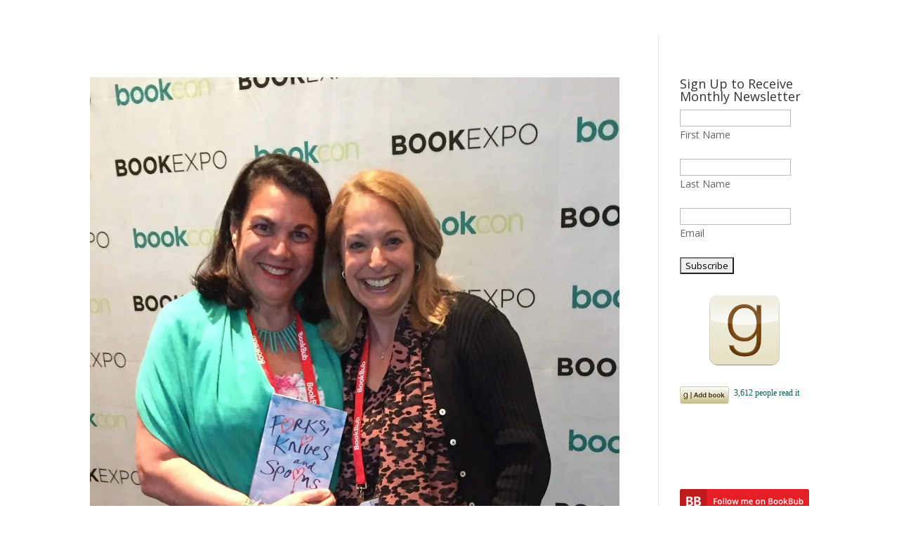

--- FILE ---
content_type: text/html; charset=UTF-8
request_url: https://www.leahdecesare.com/tag/librarians/
body_size: 9819
content:
<!DOCTYPE html>
<html lang="en-US">
<head>
	<meta charset="UTF-8" />
<meta http-equiv="X-UA-Compatible" content="IE=edge">
	<link rel="pingback" href="https://www.leahdecesare.com/xmlrpc.php" />

	<script type="text/javascript">
		document.documentElement.className = 'js';
	</script>
	
	<meta name='robots' content='index, follow, max-image-preview:large, max-snippet:-1, max-video-preview:-1' />
<script type="text/javascript">
			let jqueryParams=[],jQuery=function(r){return jqueryParams=[...jqueryParams,r],jQuery},$=function(r){return jqueryParams=[...jqueryParams,r],$};window.jQuery=jQuery,window.$=jQuery;let customHeadScripts=!1;jQuery.fn=jQuery.prototype={},$.fn=jQuery.prototype={},jQuery.noConflict=function(r){if(window.jQuery)return jQuery=window.jQuery,$=window.jQuery,customHeadScripts=!0,jQuery.noConflict},jQuery.ready=function(r){jqueryParams=[...jqueryParams,r]},$.ready=function(r){jqueryParams=[...jqueryParams,r]},jQuery.load=function(r){jqueryParams=[...jqueryParams,r]},$.load=function(r){jqueryParams=[...jqueryParams,r]},jQuery.fn.ready=function(r){jqueryParams=[...jqueryParams,r]},$.fn.ready=function(r){jqueryParams=[...jqueryParams,r]};</script>
	<!-- This site is optimized with the Yoast SEO plugin v26.6 - https://yoast.com/wordpress/plugins/seo/ -->
	<title>librarians Archives - Leah DeCesare</title>
	<link rel="canonical" href="https://www.leahdecesare.com/tag/librarians/" />
	<meta property="og:locale" content="en_US" />
	<meta property="og:type" content="article" />
	<meta property="og:title" content="librarians Archives - Leah DeCesare" />
	<meta property="og:url" content="https://www.leahdecesare.com/tag/librarians/" />
	<meta property="og:site_name" content="Leah DeCesare" />
	<meta name="twitter:card" content="summary_large_image" />
	<script type="application/ld+json" class="yoast-schema-graph">{"@context":"https://schema.org","@graph":[{"@type":"CollectionPage","@id":"https://www.leahdecesare.com/tag/librarians/","url":"https://www.leahdecesare.com/tag/librarians/","name":"librarians Archives - Leah DeCesare","isPartOf":{"@id":"https://www.leahdecesare.com/#website"},"primaryImageOfPage":{"@id":"https://www.leahdecesare.com/tag/librarians/#primaryimage"},"image":{"@id":"https://www.leahdecesare.com/tag/librarians/#primaryimage"},"thumbnailUrl":"https://www.leahdecesare.com/wp-content/uploads/2017/06/IMG_3908-e1496522026763.jpg","breadcrumb":{"@id":"https://www.leahdecesare.com/tag/librarians/#breadcrumb"},"inLanguage":"en-US"},{"@type":"ImageObject","inLanguage":"en-US","@id":"https://www.leahdecesare.com/tag/librarians/#primaryimage","url":"https://www.leahdecesare.com/wp-content/uploads/2017/06/IMG_3908-e1496522026763.jpg","contentUrl":"https://www.leahdecesare.com/wp-content/uploads/2017/06/IMG_3908-e1496522026763.jpg","width":1428,"height":1762,"caption":"Carol Fitzgerald of TheBookReporter.com | leahdecesare.com"},{"@type":"BreadcrumbList","@id":"https://www.leahdecesare.com/tag/librarians/#breadcrumb","itemListElement":[{"@type":"ListItem","position":1,"name":"Home","item":"https://www.leahdecesare.com/"},{"@type":"ListItem","position":2,"name":"librarians"}]},{"@type":"WebSite","@id":"https://www.leahdecesare.com/#website","url":"https://www.leahdecesare.com/","name":"Leah DeCesare","description":"","potentialAction":[{"@type":"SearchAction","target":{"@type":"EntryPoint","urlTemplate":"https://www.leahdecesare.com/?s={search_term_string}"},"query-input":{"@type":"PropertyValueSpecification","valueRequired":true,"valueName":"search_term_string"}}],"inLanguage":"en-US"}]}</script>
	<!-- / Yoast SEO plugin. -->


<link rel='dns-prefetch' href='//fonts.googleapis.com' />
<link rel='dns-prefetch' href='//google-analytics.com' />
<link rel='dns-prefetch' href='//ajax.googleapis.com' />
<link rel='dns-prefetch' href='//googletagmanager.com' />
<link rel='dns-prefetch' href='//stats.wpmucdn.com' />
<link rel='dns-prefetch' href='//hb.wpmucdn.com' />
<link rel='dns-prefetch' href='//b3007959.smushcdn.com' />
<link href='//fonts.gstatic.com' rel='preconnect' />
<link href='//hb.wpmucdn.com' rel='preconnect' />
<link href='http://fonts.googleapis.com' rel='preconnect' />
<link rel="alternate" type="application/rss+xml" title="Leah DeCesare &raquo; Feed" href="https://www.leahdecesare.com/feed/" />
<link rel="alternate" type="application/rss+xml" title="Leah DeCesare &raquo; Comments Feed" href="https://www.leahdecesare.com/comments/feed/" />
<link rel="alternate" type="application/rss+xml" title="Leah DeCesare &raquo; librarians Tag Feed" href="https://www.leahdecesare.com/tag/librarians/feed/" />
		<style>
			.lazyload,
			.lazyloading {
				max-width: 100%;
			}
		</style>
		<meta content="Site Schema - Divi Child v.1.0.0" name="generator"/><style id='wp-block-library-inline-css' type='text/css'>
:root{--wp-block-synced-color:#7a00df;--wp-block-synced-color--rgb:122,0,223;--wp-bound-block-color:var(--wp-block-synced-color);--wp-editor-canvas-background:#ddd;--wp-admin-theme-color:#007cba;--wp-admin-theme-color--rgb:0,124,186;--wp-admin-theme-color-darker-10:#006ba1;--wp-admin-theme-color-darker-10--rgb:0,107,160.5;--wp-admin-theme-color-darker-20:#005a87;--wp-admin-theme-color-darker-20--rgb:0,90,135;--wp-admin-border-width-focus:2px}@media (min-resolution:192dpi){:root{--wp-admin-border-width-focus:1.5px}}.wp-element-button{cursor:pointer}:root .has-very-light-gray-background-color{background-color:#eee}:root .has-very-dark-gray-background-color{background-color:#313131}:root .has-very-light-gray-color{color:#eee}:root .has-very-dark-gray-color{color:#313131}:root .has-vivid-green-cyan-to-vivid-cyan-blue-gradient-background{background:linear-gradient(135deg,#00d084,#0693e3)}:root .has-purple-crush-gradient-background{background:linear-gradient(135deg,#34e2e4,#4721fb 50%,#ab1dfe)}:root .has-hazy-dawn-gradient-background{background:linear-gradient(135deg,#faaca8,#dad0ec)}:root .has-subdued-olive-gradient-background{background:linear-gradient(135deg,#fafae1,#67a671)}:root .has-atomic-cream-gradient-background{background:linear-gradient(135deg,#fdd79a,#004a59)}:root .has-nightshade-gradient-background{background:linear-gradient(135deg,#330968,#31cdcf)}:root .has-midnight-gradient-background{background:linear-gradient(135deg,#020381,#2874fc)}:root{--wp--preset--font-size--normal:16px;--wp--preset--font-size--huge:42px}.has-regular-font-size{font-size:1em}.has-larger-font-size{font-size:2.625em}.has-normal-font-size{font-size:var(--wp--preset--font-size--normal)}.has-huge-font-size{font-size:var(--wp--preset--font-size--huge)}.has-text-align-center{text-align:center}.has-text-align-left{text-align:left}.has-text-align-right{text-align:right}.has-fit-text{white-space:nowrap!important}#end-resizable-editor-section{display:none}.aligncenter{clear:both}.items-justified-left{justify-content:flex-start}.items-justified-center{justify-content:center}.items-justified-right{justify-content:flex-end}.items-justified-space-between{justify-content:space-between}.screen-reader-text{border:0;clip-path:inset(50%);height:1px;margin:-1px;overflow:hidden;padding:0;position:absolute;width:1px;word-wrap:normal!important}.screen-reader-text:focus{background-color:#ddd;clip-path:none;color:#444;display:block;font-size:1em;height:auto;left:5px;line-height:normal;padding:15px 23px 14px;text-decoration:none;top:5px;width:auto;z-index:100000}html :where(.has-border-color){border-style:solid}html :where([style*=border-top-color]){border-top-style:solid}html :where([style*=border-right-color]){border-right-style:solid}html :where([style*=border-bottom-color]){border-bottom-style:solid}html :where([style*=border-left-color]){border-left-style:solid}html :where([style*=border-width]){border-style:solid}html :where([style*=border-top-width]){border-top-style:solid}html :where([style*=border-right-width]){border-right-style:solid}html :where([style*=border-bottom-width]){border-bottom-style:solid}html :where([style*=border-left-width]){border-left-style:solid}html :where(img[class*=wp-image-]){height:auto;max-width:100%}:where(figure){margin:0 0 1em}html :where(.is-position-sticky){--wp-admin--admin-bar--position-offset:var(--wp-admin--admin-bar--height,0px)}@media screen and (max-width:600px){html :where(.is-position-sticky){--wp-admin--admin-bar--position-offset:0px}}

/*# sourceURL=wp-block-library-inline-css */
</style><style id='global-styles-inline-css' type='text/css'>
:root{--wp--preset--aspect-ratio--square: 1;--wp--preset--aspect-ratio--4-3: 4/3;--wp--preset--aspect-ratio--3-4: 3/4;--wp--preset--aspect-ratio--3-2: 3/2;--wp--preset--aspect-ratio--2-3: 2/3;--wp--preset--aspect-ratio--16-9: 16/9;--wp--preset--aspect-ratio--9-16: 9/16;--wp--preset--color--black: #000000;--wp--preset--color--cyan-bluish-gray: #abb8c3;--wp--preset--color--white: #ffffff;--wp--preset--color--pale-pink: #f78da7;--wp--preset--color--vivid-red: #cf2e2e;--wp--preset--color--luminous-vivid-orange: #ff6900;--wp--preset--color--luminous-vivid-amber: #fcb900;--wp--preset--color--light-green-cyan: #7bdcb5;--wp--preset--color--vivid-green-cyan: #00d084;--wp--preset--color--pale-cyan-blue: #8ed1fc;--wp--preset--color--vivid-cyan-blue: #0693e3;--wp--preset--color--vivid-purple: #9b51e0;--wp--preset--gradient--vivid-cyan-blue-to-vivid-purple: linear-gradient(135deg,rgb(6,147,227) 0%,rgb(155,81,224) 100%);--wp--preset--gradient--light-green-cyan-to-vivid-green-cyan: linear-gradient(135deg,rgb(122,220,180) 0%,rgb(0,208,130) 100%);--wp--preset--gradient--luminous-vivid-amber-to-luminous-vivid-orange: linear-gradient(135deg,rgb(252,185,0) 0%,rgb(255,105,0) 100%);--wp--preset--gradient--luminous-vivid-orange-to-vivid-red: linear-gradient(135deg,rgb(255,105,0) 0%,rgb(207,46,46) 100%);--wp--preset--gradient--very-light-gray-to-cyan-bluish-gray: linear-gradient(135deg,rgb(238,238,238) 0%,rgb(169,184,195) 100%);--wp--preset--gradient--cool-to-warm-spectrum: linear-gradient(135deg,rgb(74,234,220) 0%,rgb(151,120,209) 20%,rgb(207,42,186) 40%,rgb(238,44,130) 60%,rgb(251,105,98) 80%,rgb(254,248,76) 100%);--wp--preset--gradient--blush-light-purple: linear-gradient(135deg,rgb(255,206,236) 0%,rgb(152,150,240) 100%);--wp--preset--gradient--blush-bordeaux: linear-gradient(135deg,rgb(254,205,165) 0%,rgb(254,45,45) 50%,rgb(107,0,62) 100%);--wp--preset--gradient--luminous-dusk: linear-gradient(135deg,rgb(255,203,112) 0%,rgb(199,81,192) 50%,rgb(65,88,208) 100%);--wp--preset--gradient--pale-ocean: linear-gradient(135deg,rgb(255,245,203) 0%,rgb(182,227,212) 50%,rgb(51,167,181) 100%);--wp--preset--gradient--electric-grass: linear-gradient(135deg,rgb(202,248,128) 0%,rgb(113,206,126) 100%);--wp--preset--gradient--midnight: linear-gradient(135deg,rgb(2,3,129) 0%,rgb(40,116,252) 100%);--wp--preset--font-size--small: 13px;--wp--preset--font-size--medium: 20px;--wp--preset--font-size--large: 36px;--wp--preset--font-size--x-large: 42px;--wp--preset--spacing--20: 0.44rem;--wp--preset--spacing--30: 0.67rem;--wp--preset--spacing--40: 1rem;--wp--preset--spacing--50: 1.5rem;--wp--preset--spacing--60: 2.25rem;--wp--preset--spacing--70: 3.38rem;--wp--preset--spacing--80: 5.06rem;--wp--preset--shadow--natural: 6px 6px 9px rgba(0, 0, 0, 0.2);--wp--preset--shadow--deep: 12px 12px 50px rgba(0, 0, 0, 0.4);--wp--preset--shadow--sharp: 6px 6px 0px rgba(0, 0, 0, 0.2);--wp--preset--shadow--outlined: 6px 6px 0px -3px rgb(255, 255, 255), 6px 6px rgb(0, 0, 0);--wp--preset--shadow--crisp: 6px 6px 0px rgb(0, 0, 0);}:root { --wp--style--global--content-size: 823px;--wp--style--global--wide-size: 1080px; }:where(body) { margin: 0; }.wp-site-blocks > .alignleft { float: left; margin-right: 2em; }.wp-site-blocks > .alignright { float: right; margin-left: 2em; }.wp-site-blocks > .aligncenter { justify-content: center; margin-left: auto; margin-right: auto; }:where(.is-layout-flex){gap: 0.5em;}:where(.is-layout-grid){gap: 0.5em;}.is-layout-flow > .alignleft{float: left;margin-inline-start: 0;margin-inline-end: 2em;}.is-layout-flow > .alignright{float: right;margin-inline-start: 2em;margin-inline-end: 0;}.is-layout-flow > .aligncenter{margin-left: auto !important;margin-right: auto !important;}.is-layout-constrained > .alignleft{float: left;margin-inline-start: 0;margin-inline-end: 2em;}.is-layout-constrained > .alignright{float: right;margin-inline-start: 2em;margin-inline-end: 0;}.is-layout-constrained > .aligncenter{margin-left: auto !important;margin-right: auto !important;}.is-layout-constrained > :where(:not(.alignleft):not(.alignright):not(.alignfull)){max-width: var(--wp--style--global--content-size);margin-left: auto !important;margin-right: auto !important;}.is-layout-constrained > .alignwide{max-width: var(--wp--style--global--wide-size);}body .is-layout-flex{display: flex;}.is-layout-flex{flex-wrap: wrap;align-items: center;}.is-layout-flex > :is(*, div){margin: 0;}body .is-layout-grid{display: grid;}.is-layout-grid > :is(*, div){margin: 0;}body{padding-top: 0px;padding-right: 0px;padding-bottom: 0px;padding-left: 0px;}:root :where(.wp-element-button, .wp-block-button__link){background-color: #32373c;border-width: 0;color: #fff;font-family: inherit;font-size: inherit;font-style: inherit;font-weight: inherit;letter-spacing: inherit;line-height: inherit;padding-top: calc(0.667em + 2px);padding-right: calc(1.333em + 2px);padding-bottom: calc(0.667em + 2px);padding-left: calc(1.333em + 2px);text-decoration: none;text-transform: inherit;}.has-black-color{color: var(--wp--preset--color--black) !important;}.has-cyan-bluish-gray-color{color: var(--wp--preset--color--cyan-bluish-gray) !important;}.has-white-color{color: var(--wp--preset--color--white) !important;}.has-pale-pink-color{color: var(--wp--preset--color--pale-pink) !important;}.has-vivid-red-color{color: var(--wp--preset--color--vivid-red) !important;}.has-luminous-vivid-orange-color{color: var(--wp--preset--color--luminous-vivid-orange) !important;}.has-luminous-vivid-amber-color{color: var(--wp--preset--color--luminous-vivid-amber) !important;}.has-light-green-cyan-color{color: var(--wp--preset--color--light-green-cyan) !important;}.has-vivid-green-cyan-color{color: var(--wp--preset--color--vivid-green-cyan) !important;}.has-pale-cyan-blue-color{color: var(--wp--preset--color--pale-cyan-blue) !important;}.has-vivid-cyan-blue-color{color: var(--wp--preset--color--vivid-cyan-blue) !important;}.has-vivid-purple-color{color: var(--wp--preset--color--vivid-purple) !important;}.has-black-background-color{background-color: var(--wp--preset--color--black) !important;}.has-cyan-bluish-gray-background-color{background-color: var(--wp--preset--color--cyan-bluish-gray) !important;}.has-white-background-color{background-color: var(--wp--preset--color--white) !important;}.has-pale-pink-background-color{background-color: var(--wp--preset--color--pale-pink) !important;}.has-vivid-red-background-color{background-color: var(--wp--preset--color--vivid-red) !important;}.has-luminous-vivid-orange-background-color{background-color: var(--wp--preset--color--luminous-vivid-orange) !important;}.has-luminous-vivid-amber-background-color{background-color: var(--wp--preset--color--luminous-vivid-amber) !important;}.has-light-green-cyan-background-color{background-color: var(--wp--preset--color--light-green-cyan) !important;}.has-vivid-green-cyan-background-color{background-color: var(--wp--preset--color--vivid-green-cyan) !important;}.has-pale-cyan-blue-background-color{background-color: var(--wp--preset--color--pale-cyan-blue) !important;}.has-vivid-cyan-blue-background-color{background-color: var(--wp--preset--color--vivid-cyan-blue) !important;}.has-vivid-purple-background-color{background-color: var(--wp--preset--color--vivid-purple) !important;}.has-black-border-color{border-color: var(--wp--preset--color--black) !important;}.has-cyan-bluish-gray-border-color{border-color: var(--wp--preset--color--cyan-bluish-gray) !important;}.has-white-border-color{border-color: var(--wp--preset--color--white) !important;}.has-pale-pink-border-color{border-color: var(--wp--preset--color--pale-pink) !important;}.has-vivid-red-border-color{border-color: var(--wp--preset--color--vivid-red) !important;}.has-luminous-vivid-orange-border-color{border-color: var(--wp--preset--color--luminous-vivid-orange) !important;}.has-luminous-vivid-amber-border-color{border-color: var(--wp--preset--color--luminous-vivid-amber) !important;}.has-light-green-cyan-border-color{border-color: var(--wp--preset--color--light-green-cyan) !important;}.has-vivid-green-cyan-border-color{border-color: var(--wp--preset--color--vivid-green-cyan) !important;}.has-pale-cyan-blue-border-color{border-color: var(--wp--preset--color--pale-cyan-blue) !important;}.has-vivid-cyan-blue-border-color{border-color: var(--wp--preset--color--vivid-cyan-blue) !important;}.has-vivid-purple-border-color{border-color: var(--wp--preset--color--vivid-purple) !important;}.has-vivid-cyan-blue-to-vivid-purple-gradient-background{background: var(--wp--preset--gradient--vivid-cyan-blue-to-vivid-purple) !important;}.has-light-green-cyan-to-vivid-green-cyan-gradient-background{background: var(--wp--preset--gradient--light-green-cyan-to-vivid-green-cyan) !important;}.has-luminous-vivid-amber-to-luminous-vivid-orange-gradient-background{background: var(--wp--preset--gradient--luminous-vivid-amber-to-luminous-vivid-orange) !important;}.has-luminous-vivid-orange-to-vivid-red-gradient-background{background: var(--wp--preset--gradient--luminous-vivid-orange-to-vivid-red) !important;}.has-very-light-gray-to-cyan-bluish-gray-gradient-background{background: var(--wp--preset--gradient--very-light-gray-to-cyan-bluish-gray) !important;}.has-cool-to-warm-spectrum-gradient-background{background: var(--wp--preset--gradient--cool-to-warm-spectrum) !important;}.has-blush-light-purple-gradient-background{background: var(--wp--preset--gradient--blush-light-purple) !important;}.has-blush-bordeaux-gradient-background{background: var(--wp--preset--gradient--blush-bordeaux) !important;}.has-luminous-dusk-gradient-background{background: var(--wp--preset--gradient--luminous-dusk) !important;}.has-pale-ocean-gradient-background{background: var(--wp--preset--gradient--pale-ocean) !important;}.has-electric-grass-gradient-background{background: var(--wp--preset--gradient--electric-grass) !important;}.has-midnight-gradient-background{background: var(--wp--preset--gradient--midnight) !important;}.has-small-font-size{font-size: var(--wp--preset--font-size--small) !important;}.has-medium-font-size{font-size: var(--wp--preset--font-size--medium) !important;}.has-large-font-size{font-size: var(--wp--preset--font-size--large) !important;}.has-x-large-font-size{font-size: var(--wp--preset--font-size--x-large) !important;}
/*# sourceURL=global-styles-inline-css */
</style>

<link rel="preload" as="style" href="https://fonts.googleapis.com/css?family=Open+Sans:300italic,400italic,600italic,700italic,800italic,400,300,600,700,800&#038;subset=latin,latin-ext&#038;display=swap" /><link rel='stylesheet' id='et-divi-open-sans-css' href='https://fonts.googleapis.com/css?family=Open+Sans:300italic,400italic,600italic,700italic,800italic,400,300,600,700,800&#038;subset=latin,latin-ext&#038;display=swap' type='text/css' media='print' onload='this.media=&#34;all&#34;' />
<link rel='stylesheet' id='wphb-1-css' href='https://hb.wpmucdn.com/www.leahdecesare.com/cc0ea500-9ee5-4f61-85ad-65b65d5c9288.css' type='text/css' media='all' />
<link rel="https://api.w.org/" href="https://www.leahdecesare.com/wp-json/" /><link rel="alternate" title="JSON" type="application/json" href="https://www.leahdecesare.com/wp-json/wp/v2/tags/274" /><link rel="EditURI" type="application/rsd+xml" title="RSD" href="https://www.leahdecesare.com/xmlrpc.php?rsd" />
<meta name="generator" content="Site Schema WordPress Hosting &amp; Support 6.9 - https://www.siteschema.com/" />
<!-- Global Site Tag (gtag.js) - Google Analytics UA-55721841-9 --> 
<script async src="https://www.googletagmanager.com/gtag/js?id=UA-55721841-9"></script>
<script>
  window.dataLayer = window.dataLayer || []; 
  function gtag(){dataLayer.push(arguments);} 
  gtag('js', new Date()); 
  gtag('config', 'UA-55721841-9', { 'anonymize_ip': true }); 
  var clientDomainValue = 'leahdecesare.com'; 
  gtag( 'event', 'client_domain', { 'client_domain': clientDomainValue } ); 
</script>
<!-- End Global Site Tag --> 
<!-- Google Search Console -->
<meta name="google-site-verification" content="UyxhicMMa0sL3wLs6dBtETPEkRJe1i4gcdAFUeFHqSs" />
<!-- End Google Search Console -->
<meta name="hosting" content="https://www.siteschema.com/" />
		<script>
			document.documentElement.className = document.documentElement.className.replace('no-js', 'js');
		</script>
				<style>
			.no-js img.lazyload {
				display: none;
			}

			figure.wp-block-image img.lazyloading {
				min-width: 150px;
			}

			.lazyload,
			.lazyloading {
				--smush-placeholder-width: 100px;
				--smush-placeholder-aspect-ratio: 1/1;
				width: var(--smush-image-width, var(--smush-placeholder-width)) !important;
				aspect-ratio: var(--smush-image-aspect-ratio, var(--smush-placeholder-aspect-ratio)) !important;
			}

						.lazyload, .lazyloading {
				opacity: 0;
			}

			.lazyloaded {
				opacity: 1;
				transition: opacity 400ms;
				transition-delay: 0ms;
			}

					</style>
		<meta name="viewport" content="width=device-width, user-scalable=yes, initial-scale=1.0, minimum-scale=0.1, maximum-scale=10.0"><link rel="icon" href="https://b3007959.smushcdn.com/3007959/wp-content/uploads/2016/06/cropped-about3-1-32x32.png?lossy=1&strip=1&webp=1" sizes="32x32" />
<link rel="icon" href="https://b3007959.smushcdn.com/3007959/wp-content/uploads/2016/06/cropped-about3-1-192x192.png?lossy=1&strip=1&webp=1" sizes="192x192" />
<link rel="apple-touch-icon" href="https://b3007959.smushcdn.com/3007959/wp-content/uploads/2016/06/cropped-about3-1-180x180.png?lossy=1&strip=1&webp=1" />
<meta name="msapplication-TileImage" content="https://www.leahdecesare.com/wp-content/uploads/2016/06/cropped-about3-1-270x270.png" />
<link rel="stylesheet" id="et-divi-customizer-global-cached-inline-styles" href="https://www.leahdecesare.com/wp-content/et-cache/global/et-divi-customizer-global.min.css?ver=1754660176" /><link rel="stylesheet" id="et-core-unified-cpt-1858-cached-inline-styles" href="https://www.leahdecesare.com/wp-content/et-cache/1858/et-core-unified-cpt-1858.min.css?ver=1754660176" /></head>
<body class="archive tag tag-librarians tag-274 wp-theme-Divi wp-child-theme-divi-childzip et-tb-has-template et-tb-has-header et_pb_button_helper_class et_pb_footer_columns4 et_cover_background et_pb_gutter osx et_pb_gutters3 et_right_sidebar et_divi_theme et-db">
	<div id="page-container">
<div id="et-boc" class="et-boc">
			
		<header class="et-l et-l--header">
			<div class="et_builder_inner_content et_pb_gutters3"><div class="et_pb_section et_pb_section_0_tb_header et_section_regular" >
				
				
				
				
				
				
				<div class="et_pb_row et_pb_row_0_tb_header">
				<div class="et_pb_column et_pb_column_4_4 et_pb_column_0_tb_header  et_pb_css_mix_blend_mode_passthrough et-last-child et_pb_column_empty">
				
				
				
				
				
			</div>
				
				
				
				
			</div>
				
				
			</div>		</div>
	</header>
	<div id="et-main-area">
	
<div id="main-content">
	<div class="container">
		<div id="content-area" class="clearfix">
			<div id="left-area">
		
					<article id="post-700" class="et_pb_post post-700 post type-post status-publish format-standard has-post-thumbnail hentry category-blog category-personal-reflections tag-author-connections tag-book-bloggers tag-book-expo tag-book-expo-america tag-kamy-wicoff tag-librarians tag-lord-taylor tag-small-world">

											<a class="entry-featured-image-url" href="https://www.leahdecesare.com/blog/book-expo-2017/">
								<img data-src="https://b3007959.smushcdn.com/3007959/wp-content/uploads/2017/06/IMG_3908-e1496522026763.jpg?lossy=1&strip=1&webp=1" alt="Book Expo 2017" width="1080" height="675" src="[data-uri]" class="lazyload" style="--smush-placeholder-width: 1080px; --smush-placeholder-aspect-ratio: 1080/675;" />							</a>
					
															<h2 class="entry-title"><a href="https://www.leahdecesare.com/blog/book-expo-2017/">Book Expo 2017</a></h2>
					
					<p class="post-meta"> by <span class="author vcard"><a href="https://www.leahdecesare.com/author/admin/" title="Posts by Leah" rel="author">Leah</a></span> | <span class="published">Jun 3, 2017</span> | <a href="https://www.leahdecesare.com/category/blog/" rel="category tag">Notebook</a>, <a href="https://www.leahdecesare.com/category/personal-reflections/" rel="category tag">Personal Reflections</a></p>Book Expo in NYC is like the Super Bowl of the book industry &#8211; the &#8220;big event.&#8221; This year was my first attending and it was fantastic. My favorite part was meeting book bloggers, reviewers and authors, librarians, booksellers and publicists &#8211;...				
					</article>
			<div class="pagination clearfix">
	<div class="alignleft"></div>
	<div class="alignright"></div>
</div>			</div>

				<div id="sidebar">
		<div id="mc4wp_form_widget-3" class="et_pb_widget widget_mc4wp_form_widget"><h4 class="widgettitle">Sign Up to Receive Monthly Newsletter</h4><script>(function() {
	window.mc4wp = window.mc4wp || {
		listeners: [],
		forms: {
			on: function(evt, cb) {
				window.mc4wp.listeners.push(
					{
						event   : evt,
						callback: cb
					}
				);
			}
		}
	}
})();
</script><!-- Mailchimp for WordPress v4.10.9 - https://wordpress.org/plugins/mailchimp-for-wp/ --><form id="mc4wp-form-1" class="mc4wp-form mc4wp-form-100" method="post" data-id="100" data-name="Leah DeCesare" ><div class="mc4wp-form-fields"><p>
    
<input type="text" name="FNAME"><br>
<label>First Name</label>
    <br>
   <br>
<input name="LNAME" type="text"><br>
<label>Last Name</label>
<br>
  <br>
    <input type="email" name="EMAIL" required><br>
  <label>Email</label>
    
<br>
  <br>
    <input type="submit" value="Subscribe">
</p>

</div><label style="display: none !important;">Leave this field empty if you're human: <input type="text" name="_mc4wp_honeypot" value="" tabindex="-1" autocomplete="off" /></label><input type="hidden" name="_mc4wp_timestamp" value="1769379148" /><input type="hidden" name="_mc4wp_form_id" value="100" /><input type="hidden" name="_mc4wp_form_element_id" value="mc4wp-form-1" /><div class="mc4wp-response"></div></form><!-- / Mailchimp for WordPress Plugin --></div><div id="media_image-8" class="et_pb_widget widget_media_image"><a href="https://www.goodreads.com/author/show/8379995.Leah_DeCesare" target="_blank"><img width="100" height="100" data-src="https://b3007959.smushcdn.com/3007959/wp-content/uploads/2016/12/goodreads_icon_100x100.png?lossy=1&strip=1&webp=1" class="image wp-image-336 aligncenter attachment-full size-full lazyload" alt="" style="--smush-placeholder-width: 100px; --smush-placeholder-aspect-ratio: 100/100;max-width: 100%; height: auto;" decoding="async" src="[data-uri]" /></a></div><div id="text-10" class="et_pb_widget widget_text">			<div class="textwidget">	  <div id="gr_add_to_books">
    <div class="gr_custom_each_container_">
      <a target="_blank" style="border:none" href="https://www.goodreads.com/book/isbn/1943006105"><img alt="Forks, Knives, and Spoons" data-src="https://www.goodreads.com/images/atmb_add_book-70x25.png" src="[data-uri]" class="lazyload" style="--smush-placeholder-width: 70px; --smush-placeholder-aspect-ratio: 70/25;" /></a>
    </div>
  </div>
  <!-- the identifier in the following script tag can be a GR book id or an isbn -->
  <script src="https://www.goodreads.com/book/add_to_books_widget_frame/1943006105?atmb_widget%5Bbutton%5D=atmb_widget_1.png"></script></div>
		</div><div id="media_image-6" class="et_pb_widget widget_media_image"><a href="https://www.bookbub.com/authors/leah-decesare" target="_blank"><img width="221" height="42" data-src="https://b3007959.smushcdn.com/3007959/wp-content/uploads/2016/12/follow-me-on-bookbub-button-2.png?lossy=1&strip=1&webp=1" class="image wp-image-320 aligncenter attachment-full size-full lazyload" alt="" style="--smush-placeholder-width: 221px; --smush-placeholder-aspect-ratio: 221/42;max-width: 100%; height: auto;" decoding="async" src="[data-uri]" /></a></div><div id="media_image-17" class="et_pb_widget widget_media_image"><a href="//www.etsy.com/shop/ThreeBlueDots?ref=offsite_badges&#038;utm_source=sellers&#038;utm_medium=badges&#038;utm_campaign=en_isell_2"><img width="150" height="150" data-src="https://b3007959.smushcdn.com/3007959/wp-content/uploads/2019/04/en_isell_2.png?lossy=1&strip=1&webp=1" class="image wp-image-1401  attachment-full size-full lazyload" alt="" style="--smush-placeholder-width: 150px; --smush-placeholder-aspect-ratio: 150/150;max-width: 100%; height: auto;" decoding="async" data-srcset="https://b3007959.smushcdn.com/3007959/wp-content/uploads/2019/04/en_isell_2.png?lossy=1&strip=1&webp=1 150w, https://b3007959.smushcdn.com/3007959/wp-content/uploads/2019/04/en_isell_2-75x75.png?lossy=1&strip=1&webp=1 75w, https://b3007959.smushcdn.com/3007959/wp-content/uploads/2019/04/en_isell_2-50x50.png?lossy=1&strip=1&webp=1 50w" data-sizes="(max-width: 150px) 100vw, 150px" src="[data-uri]" /></a></div><div id="media_image-3" class="et_pb_widget widget_media_image"><a href="https://www.amazon.com/Leah-DeCesare/e/B00LNLVK2C" target="_blank"><img width="224" height="122" data-src="https://b3007959.smushcdn.com/3007959/wp-content/uploads/2017/08/amzac.jpg?lossy=1&strip=1&webp=1" class="image wp-image-892 aligncenter attachment-full size-full lazyload" alt="" style="--smush-placeholder-width: 224px; --smush-placeholder-aspect-ratio: 224/122;max-width: 100%; height: auto;" title="Amazon Author Central" decoding="async" src="[data-uri]" /></a></div><div id="media_image-15" class="et_pb_widget widget_media_image"><a href="https://novelnetwork.com/book-club-membership/"><img width="300" height="190" data-src="https://b3007959.smushcdn.com/3007959/wp-content/uploads/2018/07/NovelNetwork-300x190.png?lossy=1&strip=1&webp=1" class="image wp-image-1167  attachment-medium size-medium lazyload" alt="NovelNetwork - Bookclubs join for free" style="--smush-placeholder-width: 300px; --smush-placeholder-aspect-ratio: 300/190;max-width: 100%; height: auto;" decoding="async" data-srcset="https://b3007959.smushcdn.com/3007959/wp-content/uploads/2018/07/NovelNetwork-300x190.png?lossy=1&strip=1&webp=1 300w, https://b3007959.smushcdn.com/3007959/wp-content/uploads/2018/07/NovelNetwork.png?lossy=1&strip=1&webp=1 315w" data-sizes="(max-width: 300px) 100vw, 300px" src="[data-uri]" /></a></div><div id="media_image-4" class="et_pb_widget widget_media_image"><a href="http://17scribes.com/" target="_blank"><img width="150" height="150" data-src="https://b3007959.smushcdn.com/3007959/wp-content/uploads/2016/11/17scribes-badge-150x150.jpg?lossy=1&strip=1&webp=1" class="image wp-image-290 aligncenter attachment-150x150 size-150x150 lazyload" alt="" style="--smush-placeholder-width: 150px; --smush-placeholder-aspect-ratio: 150/150;max-width: 100%; height: auto;" decoding="async" data-srcset="https://b3007959.smushcdn.com/3007959/wp-content/uploads/2016/11/17scribes-badge-150x150.jpg?lossy=1&strip=1&webp=1 150w, https://b3007959.smushcdn.com/3007959/wp-content/uploads/2016/11/17scribes-badge-298x300.jpg?lossy=1&strip=1&webp=1 298w, https://b3007959.smushcdn.com/3007959/wp-content/uploads/2016/11/17scribes-badge.jpg?lossy=1&strip=1&webp=1 506w" data-sizes="(max-width: 150px) 100vw, 150px" src="[data-uri]" /></a></div><div id="media_image-14" class="et_pb_widget widget_media_image"><img width="270" height="145" data-src="https://b3007959.smushcdn.com/3007959/wp-content/uploads/2017/08/netgalleybadge-new.jpg?lossy=1&strip=1&webp=1" class="image wp-image-894  attachment-full size-full lazyload" alt="" style="--smush-placeholder-width: 270px; --smush-placeholder-aspect-ratio: 270/145;max-width: 100%; height: auto;" decoding="async" src="[data-uri]" /></div><div id="text-16" class="et_pb_widget widget_text">			<div class="textwidget"><style type="text/css" media="screen">
.gr_container {
  font-family:"Helvetica Neue", Helvetica, Arial, sans-serif;
  width: 250px;
}
.gr_book_container {
  border-bottom: 1px solid #d7d7d7; padding: 5px 0px;
}
.gr_book_image {
  float: left; padding-right: 20px;
}
.gr_book_title {}
.gr_review_stats {}
</style>
<a style="font-size: 1.3em; color: #382110; text-decoration: none;" href="https://www.goodreads.com/author/show/8379995.Leah_DeCesare?utm_medium=api&utm_source=author_widget">Leah DeCesare's books on Goodreads</a>
  <div id="gr_author_widget_1490645096">
    <!-- Include static html in case javascript is not supported. This will be overridden if things are working. -->
    <div class="gr_container">
	
		<div class="gr_book_container">
			<a title="Forks, Knives, and Spoons: A Novel" class="gr_book_image" href="https://www.goodreads.com/book/show/31922141-forks-knives-and-spoons?utm_medium=api&utm_source=author_widget"><img alt="Forks, Knives, and Spoons: A Novel" border="0" data-src="https://images.gr-assets.com/books/1474307924s/31922141.jpg" src="[data-uri]" class="lazyload" /></a>
			<a class="gr_book_title" href="https://www.goodreads.com/book/show/31922141-forks-knives-and-spoons?utm_medium=api&utm_source=author_widget">Forks, Knives, and Spoons: A Novel</a>
			<br/>
			<div class="gr_review_stats">
				reviews: 19
				<br/>
				ratings: 25 (avg rating 4.08)
			</div>
			<br style="clear: both"/>
		</div>

		<div class="gr_book_container">
			<a title="Naked Parenting: 7 Keys to Raising Kids with Confidence" class="gr_book_image" href="https://www.goodreads.com/book/show/23002670-naked-parenting?utm_medium=api&utm_source=author_widget"><img alt="Naked Parenting: 7 Keys to Raising Kids with Confidence" border="0" data-src="https://images.gr-assets.com/books/1408545345s/23002670.jpg" src="[data-uri]" class="lazyload" /></a>
			<a class="gr_book_title" href="https://www.goodreads.com/book/show/23002670-naked-parenting?utm_medium=api&utm_source=author_widget">Naked Parenting: 7 Keys to Raising Kids with Confidence</a>
			<br/>
			<div class="gr_review_stats">
				reviews: 2
				<br/>
				ratings: 12 (avg rating 4.58)
			</div>
			<br style="clear: both"/>
		</div>

		<div class="gr_book_container">
			<a title="Naked Parenting: Guiding Kids in a Digital World (Naked Parenting, #2)" class="gr_book_image" href="https://www.goodreads.com/book/show/28019608-naked-parenting?utm_medium=api&utm_source=author_widget"><img alt="Naked Parenting: Guiding Kids in a Digital World" border="0" data-src="https://images.gr-assets.com/books/1449424075s/28019608.jpg" src="[data-uri]" class="lazyload" /></a>
			<a class="gr_book_title" href="https://www.goodreads.com/book/show/28019608-naked-parenting?utm_medium=api&utm_source=author_widget">Naked Parenting: Guiding Kids in a Digital World (Naked Parenting, #2)</a>
			<br/>
			<div class="gr_review_stats">
				reviews: 2
				<br/>
				ratings: 6 (avg rating 4.67)
			</div>
			<br style="clear: both"/>
		</div>
</div>
  </div>
<script type="text/javascript" charset="utf-8" src="https://www.goodreads.com/author/author_widget/8379995.Leah_DeCesare?widget_id=1490645096"></script></div>
		</div>	</div>
		</div>
	</div>
</div>

	

	<footer id="main-footer">
		
		
		<div id="footer-bottom">
			<div class="container clearfix">
				<div id="footer-info">© 2022 Leah DeCesare.  All Rights Reserved.</div>			</div>
		</div>
	</footer>
	</div>

			
		</div>
		</div>

			<script type="speculationrules">
{"prefetch":[{"source":"document","where":{"and":[{"href_matches":"/*"},{"not":{"href_matches":["/wp-*.php","/wp-admin/*","/wp-content/uploads/*","/wp-content/*","/wp-content/plugins/*","/wp-content/themes/divi-child.zip/*","/wp-content/themes/Divi/*","/*\\?(.+)"]}},{"not":{"selector_matches":"a[rel~=\"nofollow\"]"}},{"not":{"selector_matches":".no-prefetch, .no-prefetch a"}}]},"eagerness":"conservative"}]}
</script>

			<script type="text/javascript">
				var _paq = _paq || [];
								_paq.push(['trackPageView']);
								(function () {
					var u = "https://analytics2.wpmudev.com/";
					_paq.push(['setTrackerUrl', u + 'track/']);
					_paq.push(['setSiteId', '5895']);
					var d   = document, g = d.createElement('script'), s = d.getElementsByTagName('script')[0];
					g.type  = 'text/javascript';
					g.async = true;
					g.defer = true;
					g.src   = 'https://analytics.wpmucdn.com/matomo.js';
					s.parentNode.insertBefore(g, s);
				})();
			</script>
			<script>(function() {function maybePrefixUrlField () {
  const value = this.value.trim()
  if (value !== '' && value.indexOf('http') !== 0) {
    this.value = 'http://' + value
  }
}

const urlFields = document.querySelectorAll('.mc4wp-form input[type="url"]')
for (let j = 0; j < urlFields.length; j++) {
  urlFields[j].addEventListener('blur', maybePrefixUrlField)
}
})();</script><script type="text/javascript" id="branda-content-footer-js">
var branda_footer_node = document.createElement('div');
var branda_footer = document.createAttribute('id');
branda_footer.value = 'branda_content_footer';
branda_footer_node.setAttributeNode( branda_footer );
branda_footer = document.createAttribute('style');
branda_footer.value = '';
branda_footer_node.setAttributeNode( branda_footer );
branda_footer_node.innerHTML = "<p style=\"text-align: center;color: #aaa;font-size: 0.65rem\"><a style=\"color: #aaa;text-decoration: none\" href=\"https:\/\/www.siteschema.com\/\"><strong>Site Schema Hosting<\/strong>: Blazing-fast, secure WordPress solutions<\/a><\/p>";
branda_footer = document.getElementsByTagName( 'footer' );
if ( branda_footer.length ) {
	branda_footer = branda_footer[ branda_footer.length - 1 ];
	branda_footer.appendChild( branda_footer_node, branda_footer.firstChild );
}
</script>
<script type="text/javascript" src="https://hb.wpmucdn.com/www.leahdecesare.com/5dbb8e07-0fee-4f38-b947-e1564d373679.js" id="wphb-2-js"></script>
<script type="text/javascript" id="jquery-js-after">
/* <![CDATA[ */
jqueryParams.length&&$.each(jqueryParams,function(e,r){if("function"==typeof r){var n=String(r);n.replace("$","jQuery");var a=new Function("return "+n)();$(document).ready(a)}});
//# sourceURL=jquery-js-after
/* ]]> */
</script>
<script type="text/javascript" id="divi-custom-script-js-extra">
/* <![CDATA[ */
var DIVI = {"item_count":"%d Item","items_count":"%d Items"};
var et_builder_utils_params = {"condition":{"diviTheme":true,"extraTheme":false},"scrollLocations":["app","top"],"builderScrollLocations":{"desktop":"app","tablet":"app","phone":"app"},"onloadScrollLocation":"app","builderType":"fe"};
var et_frontend_scripts = {"builderCssContainerPrefix":"#et-boc","builderCssLayoutPrefix":"#et-boc .et-l"};
var et_pb_custom = {"ajaxurl":"https://www.leahdecesare.com/wp-admin/admin-ajax.php","images_uri":"https://www.leahdecesare.com/wp-content/themes/Divi/images","builder_images_uri":"https://www.leahdecesare.com/wp-content/themes/Divi/includes/builder/images","et_frontend_nonce":"e1d8459ff0","subscription_failed":"Please, check the fields below to make sure you entered the correct information.","et_ab_log_nonce":"705e5b187e","fill_message":"Please, fill in the following fields:","contact_error_message":"Please, fix the following errors:","invalid":"Invalid email","captcha":"Captcha","prev":"Prev","previous":"Previous","next":"Next","wrong_captcha":"You entered the wrong number in captcha.","wrong_checkbox":"Checkbox","ignore_waypoints":"no","is_divi_theme_used":"1","widget_search_selector":".widget_search","ab_tests":[],"is_ab_testing_active":"","page_id":"700","unique_test_id":"","ab_bounce_rate":"5","is_cache_plugin_active":"yes","is_shortcode_tracking":"","tinymce_uri":"https://www.leahdecesare.com/wp-content/themes/Divi/includes/builder/frontend-builder/assets/vendors","accent_color":"#7EBEC5","waypoints_options":[]};
var et_pb_box_shadow_elements = [];
//# sourceURL=divi-custom-script-js-extra
/* ]]> */
</script>
<script type="text/javascript" src="https://www.leahdecesare.com/wp-content/themes/Divi/js/scripts.min.js?ver=4.27.4" id="divi-custom-script-js"></script>
<script type="text/javascript" id="wphb-3-js-before">
/* <![CDATA[ */
var smushLazyLoadOptions = {"autoResizingEnabled":false,"autoResizeOptions":{"precision":5,"skipAutoWidth":true}};
//# sourceURL=wphb-3-js-before
/* ]]> */
</script>
<script type="text/javascript" src="https://hb.wpmucdn.com/www.leahdecesare.com/47803c16-c05a-44a2-ac17-471121c83284.js" id="wphb-3-js"></script>
<script type="text/javascript" id="wphb-3-js-after">
/* <![CDATA[ */
function rw() { Waypoint.refreshAll(); } window.addEventListener( 'lazybeforeunveil', rw, false); window.addEventListener( 'lazyloaded', rw, false);
//# sourceURL=wphb-3-js-after
/* ]]> */
</script>
	
	</body>
</html>


--- FILE ---
content_type: text/html; charset=utf-8
request_url: https://www.goodreads.com/book/add_to_books_widget/1943006105?atmb_widget%5Bbutton%5D=atmb_widget_1.png&referrer=https%3A%2F%2Fwww.leahdecesare.com%2F
body_size: 3011
content:
<html>
<link rel="stylesheet" media="screen" href="https://s.gr-assets.com/assets/widgets-ddede92ce90bbf34c1c41aa12d366e5e.css" />
<script src="https://ajax.googleapis.com/ajax/libs/jquery/1.7.1/jquery.min.js"></script>
<body>
  <div id="review_mini">
  <meta name="csrf-param" content="authenticity_token" />
<meta name="csrf-token" content="Zcydxsd1uUpzShrNN5v5p33ggOjaLfEZadAdPm5lBqs5GpP4JJP/i//mCJJkeBfZZwgFFrCsqmLDJKPQtyIbKg==" />

  <script>
//<![CDATA[

      var $j = $;
      var connect_window = null;
      var shelf = "";
      var signed_in = false;
      var has_review = false;
      GR_CONNECT_SIGN_IN_URL = 'https://www.goodreads.com/user/sign_in?abs_return_url=https%3A%2F%2Fwww.goodreads.com%2Fbook%2Fshow%2F31922141-forks-knives-and-spoons&connect=true&utm_medium=widget&utm_source=atmb_widget'
      var callback = null;
      function ensureConnected(cb){
        if(signed_in){
          cb();
        }
        else{
          callback = cb;
          gr_connect(GR_CONNECT_SIGN_IN_URL, 'gr_connect', 600, 370)
        }
      }
      function gr_connect(file, window, width, height) {
        if(!connect_window)
        connect_window=open(file, window,'toolbar=0,location=1,directories=0,status=0,' +
        'menubar=0,scrollbars=0,resizable=1,width=' + width + ',height=' + height);

        if (connect_window.opener == null) connect_window.opener = self;
        connect_window.focus();
        return false;
      }

      function review(s){
        shelf = s;
        $j("#shelfDropdown").hide();
        // Element.hide('shelfDropdown');
        ensureConnected(function(){
          $j("#savingMessage").html("adding to shelf...").show();
          // Element.update("savingMessage", "adding to shelf...")
          // Element.show("savingMessage");
          $j.ajax({
          url: 'https://www.goodreads.com/review/rate/31922141?atmb_widget%5Bbutton%5D=atmb_widget_1.png&format=js&no_lightbox=true&rating=-1&unique_id=31922141',
          type: 'post',
          data: {
            review_mini: true,
            friend_reviews: true,
            shelf: shelf,
            referrer: 'https%3A%2F%2Fwww.leahdecesare.com%2F'
          },
          headers: {
            "X-CSRF-Token": $j('meta[name="csrf-token"]').attr('content')
          }
          });
        });
      }

      function post_connect(){
        if(callback)
        callback();
      }

      function open_url(url){
        connect_window.close();
        var newWindow = window.open(url, '_blank');
        newWindow.focus();
        return false;
      }


      function destroy_review(){
        if(confirm("Are you sure you want to delete your review?")){
          $j("#savingMessage").html("removing from shelf...").show();
          // Element.update("savingMessage", "removing from shelf...")
          // Element.show("savingMessage");
          $j.ajax({
          url: 'https://www.goodreads.com/review/destroy/31922141?atmb_widget%5Bbutton%5D=atmb_widget_1.png&format=js',
          type: 'post',
          data: {
            review_mini: true,
            friend_reviews: true,
            shelf: shelf,
            referrer: 'https%3A%2F%2Fwww.leahdecesare.com%2F'
          },
          headers: {
            "X-CSRF-Token": $j('meta[name="csrf-token"]').attr('content')
          },
          });
        }
      }


      var hover_add_review = function(){

        if(!has_review){
          $j("#shelfDropdown").show();
          // Element.show('shelfDropdown');
        }
      }
      var add_review = function(){
        if(!has_review){
          $j("#shelfDropdown").hide();
          // Element.hide('shelfDropdown');
        }
      }
      $j(document).ready(function(){

        $j("#addReviewButton").mouseover(hover_add_review);
        $j("#addReviewButton").mouseout(add_review);
      });
      // Event.observe(window, 'load', function() {
        // 	Event.observe("addReviewButton", "mouseover", hover_add_review)
        // 	Event.observe("addReviewButton", "mouseout", add_review)
        // });



//]]>
</script>
  <style>
    .shelfInDropdown{background-color: #EBE8D5;}
    .shelfInDropdown:hover{background-color: #d7d7d7;cursor: pointer;}
    #savingMessage{margin:0;padding:0;}
    .greyText{padding-left: 10px;}
    .submitImage:hover{border:none;}
    .submitImage{border:none;}
    #review_stats, #my_stats{float:left;}
    .addReviewButton{float:left;margin-right:7px;}
  </style>
  <div class="addReviewButton" id="addReviewButton">
      <input type="image" class="submitImage"
      src="https://s.gr-assets.com/assets/atmb_add_book-70x25-52e851033ccce381a0cd5887c50ccb61.png"
      title="add this book to my shelves"
      value="g|Add book"
      onclick="review('read')" />
      <div id="shelfDropdown" class="shelfDropdown shelfDropdownNew" style="display:none;height: auto;">
          <div class="shelfInDropdown"
            onclick="review('to-read')">
            <input type="radio" id="shelf_name_31922141_to-read" value="to-read" name="exclusive_name">

            <span id="shelf_nameto-read">
              <span id="shelfInDropdownName_31922141_to-read">to-read</span>
              <span id="shelf_saving_31922141_to-read" class="greyText"></span>
            </span>
          </div>
          <div class="shelfInDropdown"
            onclick="review('currently-reading')">
            <input type="radio" id="shelf_name_31922141_currently-reading" value="currently-reading" name="exclusive_name">

            <span id="shelf_namecurrently-reading">
              <span id="shelfInDropdownName_31922141_currently-reading">currently-reading</span>
              <span id="shelf_saving_31922141_currently-reading" class="greyText"></span>
            </span>
          </div>
          <div class="shelfInDropdown"
            onclick="review('read')">
            <input type="radio" id="shelf_name_31922141_read" value="read" name="exclusive_name">

            <span id="shelf_nameread">
              <span id="shelfInDropdownName_31922141_read">read</span>
              <span id="shelf_saving_31922141_read" class="greyText"></span>
            </span>
          </div>
      </div>
  </div>
    <div id="review_stats">
      <a target="_blank" rel="noopener noreferrer" href="https://www.goodreads.com/book/show/31922141-forks-knives-and-spoons">3,612 people read it</a>
    </div>
  <br/>
  <span id="savingMessage" style="display:none;">adding to shelf...</span>
  <br class="clear"/>
</div>


</body>
</html>

<!-- This is a random-length HTML comment: [base64] -->

--- FILE ---
content_type: text/css
request_url: https://www.leahdecesare.com/wp-content/et-cache/1858/et-core-unified-cpt-1858.min.css?ver=1754660176
body_size: -65
content:
.et-db #et-boc .et-l .et_pb_section_0_tb_header.et_pb_section{padding-top:0px;padding-bottom:0px}

--- FILE ---
content_type: text/javascript; charset=utf-8
request_url: https://www.goodreads.com/author/author_widget/8379995.Leah_DeCesare?widget_id=1490645096
body_size: 632
content:
document.getElementById('gr_author_widget_1490645096').innerHTML = '<div class=\"gr_container\">\n	\n		<div class=\"gr_book_container\">\n			<a title=\"Forks, Knives, and Spoons\" class=\"gr_book_image\" rel=\"nofollow\" href=\"https://www.goodreads.com/book/show/31922141-forks-knives-and-spoons?utm_medium=api&amp;utm_source=author_widget\"><img alt=\"Forks, Knives, and Spoons\" border=\"0\" src=\"https://i.gr-assets.com/images/S/compressed.photo.goodreads.com/books/1474307924l/31922141._SY75_.jpg\" /><\/a>\n			<a class=\"gr_book_title\" rel=\"nofollow\" href=\"https://www.goodreads.com/book/show/31922141-forks-knives-and-spoons?utm_medium=api&amp;utm_source=author_widget\">Forks, Knives, and Spoons<\/a>\n			<br/>\n			<div class=\"gr_review_stats\">\n				reviews: 218\n				<br/>\n				ratings: 999 (avg rating 3.39)\n			<\/div>\n			<br style=\"clear: both\"/>\n		<\/div>\n\n		<div class=\"gr_book_container\">\n			<a title=\"Leah DeCesare\" class=\"gr_book_image\" rel=\"nofollow\" href=\"https://www.goodreads.com/book/show/23002670-leah-decesare?utm_medium=api&amp;utm_source=author_widget\"><img alt=\"Leah DeCesare\" border=\"0\" src=\"https://i.gr-assets.com/images/S/compressed.photo.goodreads.com/books/1408545345l/23002670._SY75_.jpg\" /><\/a>\n			<a class=\"gr_book_title\" rel=\"nofollow\" href=\"https://www.goodreads.com/book/show/23002670-leah-decesare?utm_medium=api&amp;utm_source=author_widget\">Leah DeCesare<\/a>\n			<br/>\n			<div class=\"gr_review_stats\">\n				reviews: 3\n				<br/>\n				ratings: 18 (avg rating 4.33)\n			<\/div>\n			<br style=\"clear: both\"/>\n		<\/div>\n\n		<div class=\"gr_book_container\">\n			<a title=\"Naked Parenting: Guiding Kids in a Digital World (Naked Parenting, #2)\" class=\"gr_book_image\" rel=\"nofollow\" href=\"https://www.goodreads.com/book/show/28019608-naked-parenting?utm_medium=api&amp;utm_source=author_widget\"><img alt=\"Naked Parenting: Guiding Kids in a Digital World\" border=\"0\" src=\"https://i.gr-assets.com/images/S/compressed.photo.goodreads.com/books/1449424075l/28019608._SY75_.jpg\" /><\/a>\n			<a class=\"gr_book_title\" rel=\"nofollow\" href=\"https://www.goodreads.com/book/show/28019608-naked-parenting?utm_medium=api&amp;utm_source=author_widget\">Naked Parenting: Guiding Kids in a Digital World (Naked Parenting, #2)<\/a>\n			<br/>\n			<div class=\"gr_review_stats\">\n				reviews: 2\n				<br/>\n				ratings: 9 (avg rating 3.67)\n			<\/div>\n			<br style=\"clear: both\"/>\n		<\/div>\n<\/div>';
